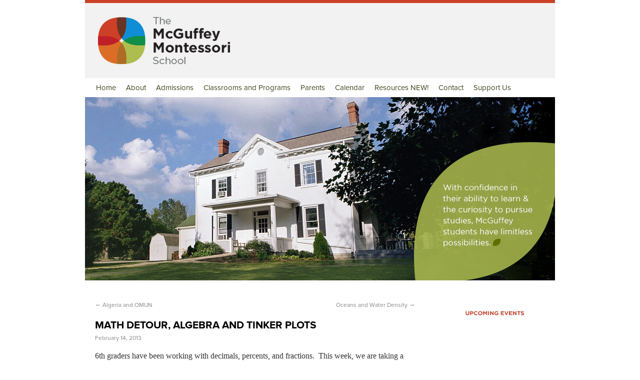

--- FILE ---
content_type: text/html; charset=UTF-8
request_url: https://mcguffeymontessori.com/math-detour-algebra-and-tinker-plots/
body_size: 7629
content:
<!DOCTYPE html>
<html lang="en-US">
<head>
<meta charset="UTF-8" />
<title>Math Detour, Algebra and Tinker Plots - The McGuffey Montessori SchoolThe McGuffey Montessori School</title>
<link rel="profile" href="https://gmpg.org/xfn/11" />
<link rel="stylesheet" type="text/css" media="all" href="https://mcguffeymontessori.com/wp-content/themes/McGuffey2012/style.css" />
<link rel="pingback" href="https://mcguffeymontessori.com/xmlrpc.php" />
<meta name='robots' content='index, follow, max-image-preview:large, max-snippet:-1, max-video-preview:-1' />
	<style>img:is([sizes="auto" i], [sizes^="auto," i]) { contain-intrinsic-size: 3000px 1500px }</style>
	
	<!-- This site is optimized with the Yoast SEO plugin v26.6 - https://yoast.com/wordpress/plugins/seo/ -->
	<link rel="canonical" href="https://mcguffeymontessori.com/math-detour-algebra-and-tinker-plots/" />
	<meta property="og:locale" content="en_US" />
	<meta property="og:type" content="article" />
	<meta property="og:title" content="Math Detour, Algebra and Tinker Plots - The McGuffey Montessori School" />
	<meta property="og:description" content="6th graders have been working with decimals, percents, and fractions.  This week, we are taking a detour to look at ratios and proportions.  Later we will look at how these two topics are related. 7th graders began Algebra I on &hellip; Continue reading &rarr;" />
	<meta property="og:url" content="https://mcguffeymontessori.com/math-detour-algebra-and-tinker-plots/" />
	<meta property="og:site_name" content="The McGuffey Montessori School" />
	<meta property="article:publisher" content="https://www.facebook.com/mcguffeymontessori" />
	<meta property="article:published_time" content="2013-02-14T21:43:18+00:00" />
	<meta property="article:modified_time" content="2013-02-14T21:44:02+00:00" />
	<meta name="author" content="Wendy" />
	<meta name="twitter:card" content="summary_large_image" />
	<meta name="twitter:label1" content="Written by" />
	<meta name="twitter:data1" content="Wendy" />
	<meta name="twitter:label2" content="Est. reading time" />
	<meta name="twitter:data2" content="1 minute" />
	<script type="application/ld+json" class="yoast-schema-graph">{"@context":"https://schema.org","@graph":[{"@type":"Article","@id":"https://mcguffeymontessori.com/math-detour-algebra-and-tinker-plots/#article","isPartOf":{"@id":"https://mcguffeymontessori.com/math-detour-algebra-and-tinker-plots/"},"author":{"name":"Wendy","@id":"https://mcguffeymontessori.com/#/schema/person/0740e91959040680d67ec2a8f4930376"},"headline":"Math Detour, Algebra and Tinker Plots","datePublished":"2013-02-14T21:43:18+00:00","dateModified":"2013-02-14T21:44:02+00:00","mainEntityOfPage":{"@id":"https://mcguffeymontessori.com/math-detour-algebra-and-tinker-plots/"},"wordCount":157,"publisher":{"@id":"https://mcguffeymontessori.com/#organization"},"inLanguage":"en-US"},{"@type":"WebPage","@id":"https://mcguffeymontessori.com/math-detour-algebra-and-tinker-plots/","url":"https://mcguffeymontessori.com/math-detour-algebra-and-tinker-plots/","name":"Math Detour, Algebra and Tinker Plots - The McGuffey Montessori School","isPartOf":{"@id":"https://mcguffeymontessori.com/#website"},"datePublished":"2013-02-14T21:43:18+00:00","dateModified":"2013-02-14T21:44:02+00:00","breadcrumb":{"@id":"https://mcguffeymontessori.com/math-detour-algebra-and-tinker-plots/#breadcrumb"},"inLanguage":"en-US","potentialAction":[{"@type":"ReadAction","target":["https://mcguffeymontessori.com/math-detour-algebra-and-tinker-plots/"]}]},{"@type":"BreadcrumbList","@id":"https://mcguffeymontessori.com/math-detour-algebra-and-tinker-plots/#breadcrumb","itemListElement":[{"@type":"ListItem","position":1,"name":"Home","item":"https://mcguffeymontessori.com/"},{"@type":"ListItem","position":2,"name":"Math Detour, Algebra and Tinker Plots"}]},{"@type":"WebSite","@id":"https://mcguffeymontessori.com/#website","url":"https://mcguffeymontessori.com/","name":"The McGuffey Montessori School","description":"","publisher":{"@id":"https://mcguffeymontessori.com/#organization"},"potentialAction":[{"@type":"SearchAction","target":{"@type":"EntryPoint","urlTemplate":"https://mcguffeymontessori.com/?s={search_term_string}"},"query-input":{"@type":"PropertyValueSpecification","valueRequired":true,"valueName":"search_term_string"}}],"inLanguage":"en-US"},{"@type":"Organization","@id":"https://mcguffeymontessori.com/#organization","name":"The McGuffey Montessori School","url":"https://mcguffeymontessori.com/","logo":{"@type":"ImageObject","inLanguage":"en-US","@id":"https://mcguffeymontessori.com/#/schema/logo/image/","url":"https://mcguffeymontessori.com/wp-content/uploads/2018/10/cropped-mcguffey-montessori.png","contentUrl":"https://mcguffeymontessori.com/wp-content/uploads/2018/10/cropped-mcguffey-montessori.png","width":512,"height":512,"caption":"The McGuffey Montessori School"},"image":{"@id":"https://mcguffeymontessori.com/#/schema/logo/image/"},"sameAs":["https://www.facebook.com/mcguffeymontessori"]},{"@type":"Person","@id":"https://mcguffeymontessori.com/#/schema/person/0740e91959040680d67ec2a8f4930376","name":"Wendy","url":"https://mcguffeymontessori.com/author/wendy/"}]}</script>
	<!-- / Yoast SEO plugin. -->


<link rel="alternate" type="application/rss+xml" title="The McGuffey Montessori School &raquo; Feed" href="https://mcguffeymontessori.com/feed/" />
<link rel="alternate" type="application/rss+xml" title="The McGuffey Montessori School &raquo; Comments Feed" href="https://mcguffeymontessori.com/comments/feed/" />
<style id='classic-theme-styles-inline-css' type='text/css'>
/*! This file is auto-generated */
.wp-block-button__link{color:#fff;background-color:#32373c;border-radius:9999px;box-shadow:none;text-decoration:none;padding:calc(.667em + 2px) calc(1.333em + 2px);font-size:1.125em}.wp-block-file__button{background:#32373c;color:#fff;text-decoration:none}
</style>
<style id='global-styles-inline-css' type='text/css'>
:root{--wp--preset--aspect-ratio--square: 1;--wp--preset--aspect-ratio--4-3: 4/3;--wp--preset--aspect-ratio--3-4: 3/4;--wp--preset--aspect-ratio--3-2: 3/2;--wp--preset--aspect-ratio--2-3: 2/3;--wp--preset--aspect-ratio--16-9: 16/9;--wp--preset--aspect-ratio--9-16: 9/16;--wp--preset--color--black: #000000;--wp--preset--color--cyan-bluish-gray: #abb8c3;--wp--preset--color--white: #ffffff;--wp--preset--color--pale-pink: #f78da7;--wp--preset--color--vivid-red: #cf2e2e;--wp--preset--color--luminous-vivid-orange: #ff6900;--wp--preset--color--luminous-vivid-amber: #fcb900;--wp--preset--color--light-green-cyan: #7bdcb5;--wp--preset--color--vivid-green-cyan: #00d084;--wp--preset--color--pale-cyan-blue: #8ed1fc;--wp--preset--color--vivid-cyan-blue: #0693e3;--wp--preset--color--vivid-purple: #9b51e0;--wp--preset--gradient--vivid-cyan-blue-to-vivid-purple: linear-gradient(135deg,rgba(6,147,227,1) 0%,rgb(155,81,224) 100%);--wp--preset--gradient--light-green-cyan-to-vivid-green-cyan: linear-gradient(135deg,rgb(122,220,180) 0%,rgb(0,208,130) 100%);--wp--preset--gradient--luminous-vivid-amber-to-luminous-vivid-orange: linear-gradient(135deg,rgba(252,185,0,1) 0%,rgba(255,105,0,1) 100%);--wp--preset--gradient--luminous-vivid-orange-to-vivid-red: linear-gradient(135deg,rgba(255,105,0,1) 0%,rgb(207,46,46) 100%);--wp--preset--gradient--very-light-gray-to-cyan-bluish-gray: linear-gradient(135deg,rgb(238,238,238) 0%,rgb(169,184,195) 100%);--wp--preset--gradient--cool-to-warm-spectrum: linear-gradient(135deg,rgb(74,234,220) 0%,rgb(151,120,209) 20%,rgb(207,42,186) 40%,rgb(238,44,130) 60%,rgb(251,105,98) 80%,rgb(254,248,76) 100%);--wp--preset--gradient--blush-light-purple: linear-gradient(135deg,rgb(255,206,236) 0%,rgb(152,150,240) 100%);--wp--preset--gradient--blush-bordeaux: linear-gradient(135deg,rgb(254,205,165) 0%,rgb(254,45,45) 50%,rgb(107,0,62) 100%);--wp--preset--gradient--luminous-dusk: linear-gradient(135deg,rgb(255,203,112) 0%,rgb(199,81,192) 50%,rgb(65,88,208) 100%);--wp--preset--gradient--pale-ocean: linear-gradient(135deg,rgb(255,245,203) 0%,rgb(182,227,212) 50%,rgb(51,167,181) 100%);--wp--preset--gradient--electric-grass: linear-gradient(135deg,rgb(202,248,128) 0%,rgb(113,206,126) 100%);--wp--preset--gradient--midnight: linear-gradient(135deg,rgb(2,3,129) 0%,rgb(40,116,252) 100%);--wp--preset--font-size--small: 13px;--wp--preset--font-size--medium: 20px;--wp--preset--font-size--large: 36px;--wp--preset--font-size--x-large: 42px;--wp--preset--spacing--20: 0.44rem;--wp--preset--spacing--30: 0.67rem;--wp--preset--spacing--40: 1rem;--wp--preset--spacing--50: 1.5rem;--wp--preset--spacing--60: 2.25rem;--wp--preset--spacing--70: 3.38rem;--wp--preset--spacing--80: 5.06rem;--wp--preset--shadow--natural: 6px 6px 9px rgba(0, 0, 0, 0.2);--wp--preset--shadow--deep: 12px 12px 50px rgba(0, 0, 0, 0.4);--wp--preset--shadow--sharp: 6px 6px 0px rgba(0, 0, 0, 0.2);--wp--preset--shadow--outlined: 6px 6px 0px -3px rgba(255, 255, 255, 1), 6px 6px rgba(0, 0, 0, 1);--wp--preset--shadow--crisp: 6px 6px 0px rgba(0, 0, 0, 1);}:where(.is-layout-flex){gap: 0.5em;}:where(.is-layout-grid){gap: 0.5em;}body .is-layout-flex{display: flex;}.is-layout-flex{flex-wrap: wrap;align-items: center;}.is-layout-flex > :is(*, div){margin: 0;}body .is-layout-grid{display: grid;}.is-layout-grid > :is(*, div){margin: 0;}:where(.wp-block-columns.is-layout-flex){gap: 2em;}:where(.wp-block-columns.is-layout-grid){gap: 2em;}:where(.wp-block-post-template.is-layout-flex){gap: 1.25em;}:where(.wp-block-post-template.is-layout-grid){gap: 1.25em;}.has-black-color{color: var(--wp--preset--color--black) !important;}.has-cyan-bluish-gray-color{color: var(--wp--preset--color--cyan-bluish-gray) !important;}.has-white-color{color: var(--wp--preset--color--white) !important;}.has-pale-pink-color{color: var(--wp--preset--color--pale-pink) !important;}.has-vivid-red-color{color: var(--wp--preset--color--vivid-red) !important;}.has-luminous-vivid-orange-color{color: var(--wp--preset--color--luminous-vivid-orange) !important;}.has-luminous-vivid-amber-color{color: var(--wp--preset--color--luminous-vivid-amber) !important;}.has-light-green-cyan-color{color: var(--wp--preset--color--light-green-cyan) !important;}.has-vivid-green-cyan-color{color: var(--wp--preset--color--vivid-green-cyan) !important;}.has-pale-cyan-blue-color{color: var(--wp--preset--color--pale-cyan-blue) !important;}.has-vivid-cyan-blue-color{color: var(--wp--preset--color--vivid-cyan-blue) !important;}.has-vivid-purple-color{color: var(--wp--preset--color--vivid-purple) !important;}.has-black-background-color{background-color: var(--wp--preset--color--black) !important;}.has-cyan-bluish-gray-background-color{background-color: var(--wp--preset--color--cyan-bluish-gray) !important;}.has-white-background-color{background-color: var(--wp--preset--color--white) !important;}.has-pale-pink-background-color{background-color: var(--wp--preset--color--pale-pink) !important;}.has-vivid-red-background-color{background-color: var(--wp--preset--color--vivid-red) !important;}.has-luminous-vivid-orange-background-color{background-color: var(--wp--preset--color--luminous-vivid-orange) !important;}.has-luminous-vivid-amber-background-color{background-color: var(--wp--preset--color--luminous-vivid-amber) !important;}.has-light-green-cyan-background-color{background-color: var(--wp--preset--color--light-green-cyan) !important;}.has-vivid-green-cyan-background-color{background-color: var(--wp--preset--color--vivid-green-cyan) !important;}.has-pale-cyan-blue-background-color{background-color: var(--wp--preset--color--pale-cyan-blue) !important;}.has-vivid-cyan-blue-background-color{background-color: var(--wp--preset--color--vivid-cyan-blue) !important;}.has-vivid-purple-background-color{background-color: var(--wp--preset--color--vivid-purple) !important;}.has-black-border-color{border-color: var(--wp--preset--color--black) !important;}.has-cyan-bluish-gray-border-color{border-color: var(--wp--preset--color--cyan-bluish-gray) !important;}.has-white-border-color{border-color: var(--wp--preset--color--white) !important;}.has-pale-pink-border-color{border-color: var(--wp--preset--color--pale-pink) !important;}.has-vivid-red-border-color{border-color: var(--wp--preset--color--vivid-red) !important;}.has-luminous-vivid-orange-border-color{border-color: var(--wp--preset--color--luminous-vivid-orange) !important;}.has-luminous-vivid-amber-border-color{border-color: var(--wp--preset--color--luminous-vivid-amber) !important;}.has-light-green-cyan-border-color{border-color: var(--wp--preset--color--light-green-cyan) !important;}.has-vivid-green-cyan-border-color{border-color: var(--wp--preset--color--vivid-green-cyan) !important;}.has-pale-cyan-blue-border-color{border-color: var(--wp--preset--color--pale-cyan-blue) !important;}.has-vivid-cyan-blue-border-color{border-color: var(--wp--preset--color--vivid-cyan-blue) !important;}.has-vivid-purple-border-color{border-color: var(--wp--preset--color--vivid-purple) !important;}.has-vivid-cyan-blue-to-vivid-purple-gradient-background{background: var(--wp--preset--gradient--vivid-cyan-blue-to-vivid-purple) !important;}.has-light-green-cyan-to-vivid-green-cyan-gradient-background{background: var(--wp--preset--gradient--light-green-cyan-to-vivid-green-cyan) !important;}.has-luminous-vivid-amber-to-luminous-vivid-orange-gradient-background{background: var(--wp--preset--gradient--luminous-vivid-amber-to-luminous-vivid-orange) !important;}.has-luminous-vivid-orange-to-vivid-red-gradient-background{background: var(--wp--preset--gradient--luminous-vivid-orange-to-vivid-red) !important;}.has-very-light-gray-to-cyan-bluish-gray-gradient-background{background: var(--wp--preset--gradient--very-light-gray-to-cyan-bluish-gray) !important;}.has-cool-to-warm-spectrum-gradient-background{background: var(--wp--preset--gradient--cool-to-warm-spectrum) !important;}.has-blush-light-purple-gradient-background{background: var(--wp--preset--gradient--blush-light-purple) !important;}.has-blush-bordeaux-gradient-background{background: var(--wp--preset--gradient--blush-bordeaux) !important;}.has-luminous-dusk-gradient-background{background: var(--wp--preset--gradient--luminous-dusk) !important;}.has-pale-ocean-gradient-background{background: var(--wp--preset--gradient--pale-ocean) !important;}.has-electric-grass-gradient-background{background: var(--wp--preset--gradient--electric-grass) !important;}.has-midnight-gradient-background{background: var(--wp--preset--gradient--midnight) !important;}.has-small-font-size{font-size: var(--wp--preset--font-size--small) !important;}.has-medium-font-size{font-size: var(--wp--preset--font-size--medium) !important;}.has-large-font-size{font-size: var(--wp--preset--font-size--large) !important;}.has-x-large-font-size{font-size: var(--wp--preset--font-size--x-large) !important;}
:where(.wp-block-post-template.is-layout-flex){gap: 1.25em;}:where(.wp-block-post-template.is-layout-grid){gap: 1.25em;}
:where(.wp-block-columns.is-layout-flex){gap: 2em;}:where(.wp-block-columns.is-layout-grid){gap: 2em;}
:root :where(.wp-block-pullquote){font-size: 1.5em;line-height: 1.6;}
</style>
<link rel='stylesheet' id='wpo_min-header-0-css' href='https://mcguffeymontessori.com/wp-content/cache/wpo-minify/1768928182/assets/wpo-minify-header-2cf210ec.min.css' type='text/css' media='all' />
<link rel="https://api.w.org/" href="https://mcguffeymontessori.com/wp-json/" /><link rel="alternate" title="JSON" type="application/json" href="https://mcguffeymontessori.com/wp-json/wp/v2/posts/5496" /><link rel="EditURI" type="application/rsd+xml" title="RSD" href="https://mcguffeymontessori.com/xmlrpc.php?rsd" />
<link rel="alternate" title="oEmbed (JSON)" type="application/json+oembed" href="https://mcguffeymontessori.com/wp-json/oembed/1.0/embed?url=https%3A%2F%2Fmcguffeymontessori.com%2Fmath-detour-algebra-and-tinker-plots%2F" />
<link rel="alternate" title="oEmbed (XML)" type="text/xml+oembed" href="https://mcguffeymontessori.com/wp-json/oembed/1.0/embed?url=https%3A%2F%2Fmcguffeymontessori.com%2Fmath-detour-algebra-and-tinker-plots%2F&#038;format=xml" />
<meta name="generator" content="Elementor 3.31.3; features: additional_custom_breakpoints, e_element_cache; settings: css_print_method-external, google_font-enabled, font_display-auto">
			<style>
				.e-con.e-parent:nth-of-type(n+4):not(.e-lazyloaded):not(.e-no-lazyload),
				.e-con.e-parent:nth-of-type(n+4):not(.e-lazyloaded):not(.e-no-lazyload) * {
					background-image: none !important;
				}
				@media screen and (max-height: 1024px) {
					.e-con.e-parent:nth-of-type(n+3):not(.e-lazyloaded):not(.e-no-lazyload),
					.e-con.e-parent:nth-of-type(n+3):not(.e-lazyloaded):not(.e-no-lazyload) * {
						background-image: none !important;
					}
				}
				@media screen and (max-height: 640px) {
					.e-con.e-parent:nth-of-type(n+2):not(.e-lazyloaded):not(.e-no-lazyload),
					.e-con.e-parent:nth-of-type(n+2):not(.e-lazyloaded):not(.e-no-lazyload) * {
						background-image: none !important;
					}
				}
			</style>
			<style type="text/css" id="custom-background-css">
body.custom-background { background-color: #ffffff; }
</style>
	<link rel="icon" href="https://mcguffeymontessori.com/wp-content/uploads/2018/10/cropped-mcguffey-montessori-32x32.png" sizes="32x32" />
<link rel="icon" href="https://mcguffeymontessori.com/wp-content/uploads/2018/10/cropped-mcguffey-montessori-192x192.png" sizes="192x192" />
<link rel="apple-touch-icon" href="https://mcguffeymontessori.com/wp-content/uploads/2018/10/cropped-mcguffey-montessori-180x180.png" />
<meta name="msapplication-TileImage" content="https://mcguffeymontessori.com/wp-content/uploads/2018/10/cropped-mcguffey-montessori-270x270.png" />
		<style type="text/css" id="wp-custom-css">
			#content tr td {
    padding: 0px;
}
.pgcal-branding {
    display: none;
}		</style>
		
<script src="https://use.typekit.net/kgg5rxq.js"></script>
<script>try{Typekit.load({ async: true });}catch(e){}</script>

</head>

<body data-rsssl=1 class="wp-singular post-template-default single single-post postid-5496 single-format-standard custom-background wp-theme-McGuffey2012 elementor-default elementor-kit-56443">
<div id="wrapper" class="hfeed">
	<div id="header">
		<div id="masthead">
			<div id="branding" role="banner">
				
						<div id="logo"><a href="/"><img src="/img/mcguffey-montessori.png" border="0" height="150" width="300" title="McGuffey Montessori"></a></div>
										
<!-- 					<div id="amazon"><a href="https://smile.amazon.com/ch/31-1062301"><img src="/img/amazon2012.png" target="_blank" border="0" height="150" width="150"></a></div>
 -->

				
				<div id="access" role="navigation">
			  				<div class="skip-link screen-reader-text"><a href="#content" title="Skip to content">Skip to content</a></div>
								<div class="menu-header"><ul id="menu-basic-menu" class="menu"><li id="menu-item-325" class="menu-item menu-item-type-custom menu-item-object-custom menu-item-home menu-item-325"><a href="https://mcguffeymontessori.com/">Home</a></li>
<li id="menu-item-326" class="menu-item menu-item-type-post_type menu-item-object-page menu-item-has-children menu-item-326"><a href="https://mcguffeymontessori.com/about/">About</a>
<ul class="sub-menu">
	<li id="menu-item-336" class="menu-item menu-item-type-post_type menu-item-object-page menu-item-336"><a href="https://mcguffeymontessori.com/about/">Our Approach to Learning</a></li>
	<li id="menu-item-335" class="menu-item menu-item-type-post_type menu-item-object-page menu-item-335"><a href="https://mcguffeymontessori.com/about/values/">Our Values and Beliefs</a></li>
	<li id="menu-item-7722" class="menu-item menu-item-type-post_type menu-item-object-page menu-item-7722"><a href="https://mcguffeymontessori.com/board-of-trustees/">Board of Trustees</a></li>
	<li id="menu-item-54162" class="menu-item menu-item-type-post_type menu-item-object-page menu-item-54162"><a href="https://mcguffeymontessori.com/staff/">Staff</a></li>
	<li id="menu-item-7730" class="menu-item menu-item-type-post_type menu-item-object-page menu-item-7730"><a href="https://mcguffeymontessori.com/employment/">Employment</a></li>
	<li id="menu-item-328" class="menu-item menu-item-type-post_type menu-item-object-page menu-item-328"><a href="https://mcguffeymontessori.com/alumni/">Alumni</a></li>
	<li id="menu-item-349" class="menu-item menu-item-type-post_type menu-item-object-page menu-item-349"><a href="https://mcguffeymontessori.com/things-to-do-in-oxford/">Things to do in Oxford</a></li>
</ul>
</li>
<li id="menu-item-327" class="menu-item menu-item-type-post_type menu-item-object-page menu-item-327"><a href="https://mcguffeymontessori.com/admissions/">Admissions</a></li>
<li id="menu-item-330" class="menu-item menu-item-type-post_type menu-item-object-page menu-item-has-children menu-item-330"><a href="https://mcguffeymontessori.com/classrooms/">Classrooms and Programs</a>
<ul class="sub-menu">
	<li id="menu-item-2039" class="menu-item menu-item-type-post_type menu-item-object-page menu-item-2039"><a href="https://mcguffeymontessori.com/classrooms/primary-classroom/">Primary</a></li>
	<li id="menu-item-338" class="menu-item menu-item-type-post_type menu-item-object-page menu-item-338"><a href="https://mcguffeymontessori.com/classrooms/lower-elementary/">Lower Elementary</a></li>
	<li id="menu-item-339" class="menu-item menu-item-type-post_type menu-item-object-page menu-item-339"><a href="https://mcguffeymontessori.com/classrooms/upper-elementary/">Upper Elementary</a></li>
	<li id="menu-item-340" class="menu-item menu-item-type-post_type menu-item-object-page menu-item-340"><a href="https://mcguffeymontessori.com/classrooms/middle-school/">Middle School</a></li>
	<li id="menu-item-337" class="menu-item menu-item-type-post_type menu-item-object-page menu-item-337"><a href="https://mcguffeymontessori.com/classrooms/partners/">Partners</a></li>
	<li id="menu-item-369" class="menu-item menu-item-type-post_type menu-item-object-page menu-item-369"><a href="https://mcguffeymontessori.com/classrooms/extended-care/">Extended Care Programs</a></li>
	<li id="menu-item-341" class="menu-item menu-item-type-post_type menu-item-object-page menu-item-341"><a href="https://mcguffeymontessori.com/classrooms/preschool-playground/">Preschool Playground</a></li>
	<li id="menu-item-83527" class="menu-item menu-item-type-post_type menu-item-object-page menu-item-83527"><a href="https://mcguffeymontessori.com/camps/">Summer Camps</a></li>
</ul>
</li>
<li id="menu-item-332" class="menu-item menu-item-type-post_type menu-item-object-page menu-item-has-children menu-item-332"><a href="https://mcguffeymontessori.com/parents/">Parents</a>
<ul class="sub-menu">
	<li id="menu-item-79381" class="menu-item menu-item-type-post_type menu-item-object-page menu-item-79381"><a href="https://mcguffeymontessori.com/covid-19-information/">Respiratory Illness Guidance</a></li>
	<li id="menu-item-404" class="menu-item menu-item-type-post_type menu-item-object-page menu-item-404"><a href="https://mcguffeymontessori.com/parents/daily-schedule/">Daily Schedule</a></li>
	<li id="menu-item-342" class="menu-item menu-item-type-post_type menu-item-object-page menu-item-342"><a href="https://mcguffeymontessori.com/parents/parents-handbook-school-directory/">School Directory</a></li>
	<li id="menu-item-9565" class="menu-item menu-item-type-post_type menu-item-object-page menu-item-9565"><a href="https://mcguffeymontessori.com/parents/supply-lists/">Classroom Supply Lists</a></li>
	<li id="menu-item-3392" class="menu-item menu-item-type-post_type menu-item-object-page menu-item-3392"><a href="https://mcguffeymontessori.com/parents/family-work-hours/">Family Work Hours</a></li>
	<li id="menu-item-42866" class="menu-item menu-item-type-post_type menu-item-object-page menu-item-42866"><a href="https://mcguffeymontessori.com/sign-up-links/">Links to Sign Ups</a></li>
	<li id="menu-item-47337" class="menu-item menu-item-type-post_type menu-item-object-page menu-item-47337"><a href="https://mcguffeymontessori.com/parents/weathercalamity-plan/">Weather and Calamity Plan</a></li>
	<li id="menu-item-64267" class="menu-item menu-item-type-post_type menu-item-object-page menu-item-64267"><a href="https://mcguffeymontessori.com/anti-bullying-resources/">Anti-Bullying Resources</a></li>
	<li id="menu-item-89450" class="menu-item menu-item-type-post_type menu-item-object-page menu-item-89450"><a href="https://mcguffeymontessori.com/spirit-wear/">Spirit Wear</a></li>
</ul>
</li>
<li id="menu-item-129389" class="menu-item menu-item-type-post_type menu-item-object-page menu-item-129389"><a href="https://mcguffeymontessori.com/calendar/">Calendar</a></li>
<li id="menu-item-129653" class="menu-item menu-item-type-post_type menu-item-object-page menu-item-129653"><a href="https://mcguffeymontessori.com/resources-2/">Resources NEW!</a></li>
<li id="menu-item-334" class="menu-item menu-item-type-post_type menu-item-object-page menu-item-334"><a href="https://mcguffeymontessori.com/about/contact/">Contact</a></li>
<li id="menu-item-49093" class="menu-item menu-item-type-post_type menu-item-object-page menu-item-has-children menu-item-49093"><a href="https://mcguffeymontessori.com/support-us/">Support Us</a>
<ul class="sub-menu">
	<li id="menu-item-49099" class="menu-item menu-item-type-post_type menu-item-object-page menu-item-49099"><a href="https://mcguffeymontessori.com/read-a-thon/">Read-a-Thon</a></li>
	<li id="menu-item-81823" class="menu-item menu-item-type-post_type menu-item-object-page menu-item-81823"><a href="https://mcguffeymontessori.com/donateforfree/">Scholarship Fund</a></li>
	<li id="menu-item-95299" class="menu-item menu-item-type-post_type menu-item-object-page menu-item-95299"><a href="https://mcguffeymontessori.com/annual-spring-online-auction/">Spring Online Auction</a></li>
	<li id="menu-item-48160" class="menu-item menu-item-type-post_type menu-item-object-page menu-item-48160"><a href="https://mcguffeymontessori.com/students-outside-active-and-running-soar/">Students Outside Active and Running (SOAR)</a></li>
	<li id="menu-item-47329" class="menu-item menu-item-type-post_type menu-item-object-page menu-item-47329"><a href="https://mcguffeymontessori.com/annual-trivia-night/">Trivia Night</a></li>
</ul>
</li>
</ul></div>			</div><!-- #access -->
			
			
				
				<!--<div id="site-description"></div>-->
<a href="https://mcguffeymontessori.com" title="The McGuffey Montessori School" rel="Home">

										<img src="https://mcguffeymontessori.com/wp-content/uploads/2012/07/home.jpg" width="940" height="366" alt="" />
								</div></a><!-- #branding -->

			
		</div><!-- #masthead -->
	</div><!-- #header -->

	<div id="main">
		<div id="container">
			<div id="content" role="main">


				<div id="nav-above" class="navigation">
					<div class="nav-previous"><a href="https://mcguffeymontessori.com/algeria-and-omun/" rel="prev"><span class="meta-nav">&larr;</span> Algeria and OMUN</a></div>
					<div class="nav-next"><a href="https://mcguffeymontessori.com/oceans-and-water-density/" rel="next">Oceans and Water Density <span class="meta-nav">&rarr;</span></a></div>
				</div><!-- #nav-above -->

				<div id="post-5496" class="post-5496 post type-post status-publish format-standard hentry category-uncategorized">
					<h1 class="entry-title">Math Detour, Algebra and Tinker Plots</h1>

					<div class="entry-meta">
						<a href="https://mcguffeymontessori.com/math-detour-algebra-and-tinker-plots/" title="9:43 pm" rel="bookmark"><span class="entry-date">February 14, 2013</span></a> 					</div><!-- .entry-meta -->

					<div class="entry-content">
						<p>6th graders have been working with decimals, percents, and fractions.  This week, we are taking a <strong>detour</strong> to look at ratios and proportions.  Later we will look at how these two topics are related.</p>
<p>7th graders began <strong>Algebra I</strong> on Monday.  They are finding that while they are familiar with some of the material, the work load has increased.   They are all doing much better with the neatness and organization of their work.  We continue to work on giving clear explanations using correct mathematical vocabulary (we no longer talk about the &#8220;thingy in the bottom of the fraction&#8221;).<span style="font-size: 12px;"> </span></p>
<p>6th and 7th graders continue to work with <strong>Tinker Plots</strong>.  Last week we began an activity to decide if a cat named Chubbs was really chubby with respect to the other cats included in the data.  Students used graphs comparing different attributes such as body length, eye color, etc to make a decision.</p>
											</div><!-- .entry-content -->


					<div class="entry-utility">
						This entry was posted in <a href="https://mcguffeymontessori.com/category/uncategorized/" rel="category tag">Uncategorized</a>. Bookmark the <a href="https://mcguffeymontessori.com/math-detour-algebra-and-tinker-plots/" title="Permalink to Math Detour, Algebra and Tinker Plots" rel="bookmark">permalink</a>.											</div><!-- .entry-utility -->
				</div><!-- #post-## -->

				<div id="nav-below" class="navigation">
					<div class="nav-previous"><a href="https://mcguffeymontessori.com/algeria-and-omun/" rel="prev"><span class="meta-nav">&larr;</span> Algeria and OMUN</a></div>
					<div class="nav-next"><a href="https://mcguffeymontessori.com/oceans-and-water-density/" rel="next">Oceans and Water Density <span class="meta-nav">&rarr;</span></a></div>
				</div><!-- #nav-below -->

				
			<div id="comments">


	<p class="nocomments">Comments are closed.</p>



</div><!-- #comments -->


			</div><!-- #content -->
		</div><!-- #container -->


		<div id="primary" class="widget-area" role="complementary">
			<ul class="xoxo">

<li id="block-3" class="widget-container widget_block widget_media_image">
<figure class="wp-block-image"><img decoding="async" src="https://mcguffeymontessori.com/wp-content/uploads/2013/06/upcoming.gif" alt="Upcoming Events"/></figure>
</li><li id="custom_html-2" class="widget_text widget-container widget_custom_html"><div class="textwidget custom-html-widget"><iframe src="https://calendar.google.com/calendar/embed?src=s17us9e86it1jpa7hfbsk6q5h4%40group.calendar.google.com&ctz=America%2FNew_York&mode=AGENDA&showTabs=0&showNav=0&showCalendars=0&showPrint=0&showTitle=0&showDate=0&height=400" style="border: 0" width="100%" height="500" frameborder="0" scrolling="no"></iframe></div></li><li id="text-2" class="widget-container widget_text">			<div class="textwidget"><a href="https://mcguffeymontessori.com/resources/things-to-do-in-oxford/"><img src="https://mcguffeymontessori.com/wp-content/uploads/2012/07/things_oxford_rev2.jpg" width="220" height="220" border="0"></a>
</div>
		</li><li id="search-2" class="widget-container widget_search"><h3 class="widget-title">Search:</h3><form role="search" method="get" id="searchform" class="searchform" action="https://mcguffeymontessori.com/">
				<div>
					<label class="screen-reader-text" for="s">Search for:</label>
					<input type="text" value="" name="s" id="s" />
					<input type="submit" id="searchsubmit" value="Search" />
				</div>
			</form></li>			</ul>
		</div><!-- #primary .widget-area -->

	</div><!-- #main -->

	<div id="footer" role="contentinfo">
	
	
	
	
		<div id="colophon">
<a href="/">Home</a> | <a href="/about/">About</a> | <a href="/admission/">Admissions</a> | <a href="/calendar/">Calendar</a> | <a href="/classrooms/">Classrooms</a> | <a href="/fundraising/">Fundraising</a> | <a href="/parents/">Parents</a> | <a href="/staff/">Staff</a> | <a href="/about/contact/">Contact</a> | <a href="http://feeds.feedburner.com/McguffeyFoundationSchool">RSS Feed</a><br /><br />




			<div id="site-info">
			
			
							<a href="https://mcguffeymontessori.com/" title="The McGuffey Montessori School" rel="home">
					The McGuffey Montessori School</a><br />
					5128 Westgate Drive, Oxford, OH 45056<br />
					(513) 523-7742
			</div><!-- #site-info -->

			<div id="site-generator">
								
			</div><!-- #site-generator -->

		</div><!-- #colophon -->
	</div><!-- #footer -->

</div><!-- #wrapper -->

<script type="speculationrules">
{"prefetch":[{"source":"document","where":{"and":[{"href_matches":"\/*"},{"not":{"href_matches":["\/wp-*.php","\/wp-admin\/*","\/wp-content\/uploads\/*","\/wp-content\/*","\/wp-content\/plugins\/*","\/wp-content\/themes\/McGuffey2012\/*","\/*\\?(.+)"]}},{"not":{"selector_matches":"a[rel~=\"nofollow\"]"}},{"not":{"selector_matches":".no-prefetch, .no-prefetch a"}}]},"eagerness":"conservative"}]}
</script>
			<script>
				const lazyloadRunObserver = () => {
					const lazyloadBackgrounds = document.querySelectorAll( `.e-con.e-parent:not(.e-lazyloaded)` );
					const lazyloadBackgroundObserver = new IntersectionObserver( ( entries ) => {
						entries.forEach( ( entry ) => {
							if ( entry.isIntersecting ) {
								let lazyloadBackground = entry.target;
								if( lazyloadBackground ) {
									lazyloadBackground.classList.add( 'e-lazyloaded' );
								}
								lazyloadBackgroundObserver.unobserve( entry.target );
							}
						});
					}, { rootMargin: '200px 0px 200px 0px' } );
					lazyloadBackgrounds.forEach( ( lazyloadBackground ) => {
						lazyloadBackgroundObserver.observe( lazyloadBackground );
					} );
				};
				const events = [
					'DOMContentLoaded',
					'elementor/lazyload/observe',
				];
				events.forEach( ( event ) => {
					document.addEventListener( event, lazyloadRunObserver );
				} );
			</script>
			<script type="text/javascript" src="https://mcguffeymontessori.com/wp-content/cache/wpo-minify/1768928182/assets/wpo-minify-footer-651c0759.min.js" id="wpo_min-footer-0-js" async="async" data-wp-strategy="async"></script>
</body>
</html>
